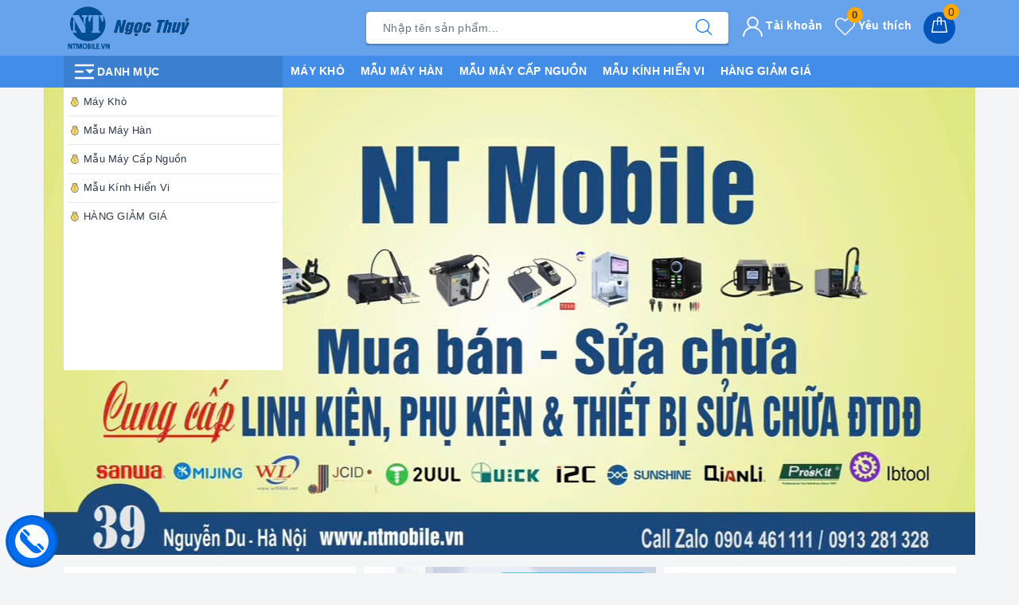

--- FILE ---
content_type: text/css
request_url: https://bizweb.dktcdn.net/100/152/626/themes/920328/assets/evo-index.scss.css?1749891600378
body_size: 5898
content:
body{background-color:#f3f5f7}body.modal-open{padding-right:0 !important}@keyframes placeHolderShimmer{0%{background-position:-468px 0}100%{background-position:468px 0}}.animated-background,.section_search_feature a img:not(.loaded),.section_sport .sport-bg .sport-border .evo-block-product-sport .evo-product-block-item .product-item-photo img:not(.loaded),.index-margin-top .evo-index-product-contain .evo-product-block-item .product-item-photo img:not(.loaded),.index-margin-top .index-banner-top .single_image_effect img:not(.loaded),.section_blogs .index-big-news .zone-youtube img:not(.loaded),.section_blogs .index-small-news a .zone-news img:not(.loaded),.section_blogs .index-promotion-news-block .index-promotion-news .index-list .item .thumb img:not(.loaded){animation-duration:1.25s;animation-fill-mode:forwards;animation-iteration-count:infinite;animation-name:placeHolderShimmer;animation-timing-function:linear;background:#F6F6F6;background:linear-gradient(to right, #F6F6F6 8%, #F0F0F0 18%, #F6F6F6 33%);background-size:700px 104px;position:relative}.home-slider .slick-slide{margin:5px}.home-slider .slick-slide:hover,.home-slider .slick-slide:focus{outline:none;box-shadow:none;border:none}.home-slider .slick-arrow{font-size:0;line-height:0;position:absolute;top:50%;display:block;width:30px;height:30px;padding:0;-webkit-transform:translate(0, -50%);-ms-transform:translate(0, -50%);transform:translate(0, -50%);cursor:pointer;color:transparent;border:none;outline:none;background:transparent;line-height:30px;text-align:center;z-index:2}@media (max-width: 1024px){.home-slider .slick-arrow{display:none !important}}.home-slider .slick-arrow.slick-prev{left:-35px;opacity:0;-webkit-transition:all .25s ease;transition:all .25s ease;-webkit-transform:translateX(-30px);transform:translateX(-30px)}.home-slider .slick-arrow.slick-prev:before{content:"";background-image:url(//bizweb.dktcdn.net/100/152/626/themes/920328/assets/back.svg?1749891547889);height:30px;width:30px;display:block}.home-slider .slick-arrow.slick-next{right:-35px;opacity:0;-webkit-transition:all .25s ease;transition:all .25s ease;-webkit-transform:translateX(30px);transform:translateX(30px)}.home-slider .slick-arrow.slick-next:before{content:"";background-image:url(//bizweb.dktcdn.net/100/152/626/themes/920328/assets/right-arrow.svg?1749891547889);height:30px;width:30px;display:block}.home-slider .slick-dots{text-align:center}.home-slider .slick-dots li{display:inline-block}.home-slider .slick-dots li button{border-radius:0;height:5px;width:20px;border:none;background-color:#e5e5e5;padding:0;font-size:0;border-radius:4px}.home-slider .slick-dots li+li{margin-left:5px}.home-slider .slick-dots li.slick-active button{border-color:#036ded;background-color:#036ded;border-radius:4px;width:20px}.home-slider:hover .slick-arrow.slick-next{right:-15px;visibility:visible;opacity:1;-webkit-transform:translateY(0);transform:translateY(0)}.home-slider:hover .slick-arrow.slick-prev{left:-15px;visibility:visible;opacity:1;-webkit-transform:translateY(0);transform:translateY(0)}.home-slider .slick-slide{margin:0}.home-slider .slick-dots{position:absolute;bottom:10px;left:0;right:0;margin-left:auto;margin-right:auto;width:100px;border-radius:15px;height:24px;align-items:center;display:flex !important;justify-content:center}.home-slider .slick-dots li button{border-radius:5px;height:5px;width:20px;border:none;background-color:#fff}.home-slider .slick-dots li.slick-active button{background-color:#036ded;border-radius:5px;width:20px}.section_search_feature{padding-top:15px}@media (max-width: 569px){.section_search_feature{padding-top:7px}}.section_search_feature a{position:relative;display:block;height:205px}@media (max-width: 1024px){.section_search_feature a{height:171px}}@media (max-width: 991px){.section_search_feature a{height:127px}}@media (max-width: 767px){.section_search_feature a{height:95px}}@media (max-width: 668px){.section_search_feature a{height:95px}}@media (max-width: 569px){.section_search_feature a{height:100px}}@media (max-width: 480px){.section_search_feature a{height:73px}}@media (max-width: 376px){.section_search_feature a{height:66px}}@media (max-width: 321px){.section_search_feature a{height:56px}}.section_search_feature a img{width:auto !important;max-height:100%;position:absolute;top:0;bottom:0;left:0;right:0;margin:auto}.section_search_feature a img:not(.loaded){width:100% !important;height:100% !important;opacity:0.2}.section_search_feature a:hover img{opacity:0.8}.section_three_banner{padding-top:15px}@media (max-width: 569px){.section_three_banner{padding-top:7px}}.section_three_banner .slide-collection{margin-left:-5px;margin-right:-5px}.section_three_banner .slide-collection .slick-slide{margin:5px}.section_three_banner .slide-collection .slick-slide:hover,.section_three_banner .slide-collection .slick-slide:focus{outline:none;box-shadow:none;border:none}.section_three_banner .slide-collection .slick-arrow{font-size:0;line-height:0;position:absolute;top:50%;display:block;width:30px;height:30px;padding:0;-webkit-transform:translate(0, -50%);-ms-transform:translate(0, -50%);transform:translate(0, -50%);cursor:pointer;color:transparent;border:none;outline:none;background:transparent;line-height:30px;text-align:center;z-index:2}@media (max-width: 1024px){.section_three_banner .slide-collection .slick-arrow{display:none !important}}.section_three_banner .slide-collection .slick-arrow.slick-prev{left:-35px;opacity:0;-webkit-transition:all .25s ease;transition:all .25s ease;-webkit-transform:translateX(-30px);transform:translateX(-30px)}.section_three_banner .slide-collection .slick-arrow.slick-prev:before{content:"";background-image:url(//bizweb.dktcdn.net/100/152/626/themes/920328/assets/back.svg?1749891547889);height:30px;width:30px;display:block}.section_three_banner .slide-collection .slick-arrow.slick-next{right:-35px;opacity:0;-webkit-transition:all .25s ease;transition:all .25s ease;-webkit-transform:translateX(30px);transform:translateX(30px)}.section_three_banner .slide-collection .slick-arrow.slick-next:before{content:"";background-image:url(//bizweb.dktcdn.net/100/152/626/themes/920328/assets/right-arrow.svg?1749891547889);height:30px;width:30px;display:block}.section_three_banner .slide-collection .slick-dots{text-align:center}.section_three_banner .slide-collection .slick-dots li{display:inline-block}.section_three_banner .slide-collection .slick-dots li button{border-radius:0;height:5px;width:20px;border:none;background-color:#e5e5e5;padding:0;font-size:0;border-radius:4px}.section_three_banner .slide-collection .slick-dots li+li{margin-left:5px}.section_three_banner .slide-collection .slick-dots li.slick-active button{border-color:#036ded;background-color:#036ded;border-radius:4px;width:20px}.section_three_banner .slide-collection:hover .slick-arrow.slick-next{right:-15px;visibility:visible;opacity:1;-webkit-transform:translateY(0);transform:translateY(0)}.section_three_banner .slide-collection:hover .slick-arrow.slick-prev{left:-15px;visibility:visible;opacity:1;-webkit-transform:translateY(0);transform:translateY(0)}.section_three_banner .slide-collection .slick-slide{margin:0 5px}.section_three_banner .slide-collection .slick-slide img:hover{opacity:0.9 !important}.section_sport{padding-top:15px}@media (max-width: 569px){.section_sport{padding-top:7px}}.section_sport .sport-bg{background-color:#fff;border-radius:5px;border:3px solid #e01010}.section_sport .sport-bg .sport-title{background-color:#e01010;text-align:left;padding:7px 10px;position:relative}@media (max-width: 480px){.section_sport .sport-bg .sport-title{text-align:center}}.section_sport .sport-bg .sport-title:before{content:"";background:url(//bizweb.dktcdn.net/100/152/626/themes/920328/assets/sport_title.png?1749891547889) no-repeat;background-size:cover;width:116px;height:50px;position:absolute;top:0;left:0}.section_sport .sport-bg .sport-title a{display:inline-block;color:#fff;text-transform:uppercase;font-weight:600;font-size:22px;position:relative}.section_sport .sport-bg .sport-title a:hover,.section_sport .sport-bg .sport-title a:focus{color:#ffc845}.section_sport .sport-bg .sport-border{padding:10px}.section_sport .sport-bg .sport-border .evo-block-product-sport{margin-left:-5px;margin-right:-5px}.section_sport .sport-bg .sport-border .evo-block-product-sport .slick-slide{margin:5px}.section_sport .sport-bg .sport-border .evo-block-product-sport .slick-slide:hover,.section_sport .sport-bg .sport-border .evo-block-product-sport .slick-slide:focus{outline:none;box-shadow:none;border:none}.section_sport .sport-bg .sport-border .evo-block-product-sport .slick-arrow{font-size:0;line-height:0;position:absolute;top:50%;display:block;width:30px;height:30px;padding:0;-webkit-transform:translate(0, -50%);-ms-transform:translate(0, -50%);transform:translate(0, -50%);cursor:pointer;color:transparent;border:none;outline:none;background:transparent;line-height:30px;text-align:center;z-index:2}@media (max-width: 1024px){.section_sport .sport-bg .sport-border .evo-block-product-sport .slick-arrow{display:none !important}}.section_sport .sport-bg .sport-border .evo-block-product-sport .slick-arrow.slick-prev{left:-35px;opacity:0;-webkit-transition:all .25s ease;transition:all .25s ease;-webkit-transform:translateX(-30px);transform:translateX(-30px)}.section_sport .sport-bg .sport-border .evo-block-product-sport .slick-arrow.slick-prev:before{content:"";background-image:url(//bizweb.dktcdn.net/100/152/626/themes/920328/assets/back.svg?1749891547889);height:30px;width:30px;display:block}.section_sport .sport-bg .sport-border .evo-block-product-sport .slick-arrow.slick-next{right:-35px;opacity:0;-webkit-transition:all .25s ease;transition:all .25s ease;-webkit-transform:translateX(30px);transform:translateX(30px)}.section_sport .sport-bg .sport-border .evo-block-product-sport .slick-arrow.slick-next:before{content:"";background-image:url(//bizweb.dktcdn.net/100/152/626/themes/920328/assets/right-arrow.svg?1749891547889);height:30px;width:30px;display:block}.section_sport .sport-bg .sport-border .evo-block-product-sport .slick-dots{text-align:center}.section_sport .sport-bg .sport-border .evo-block-product-sport .slick-dots li{display:inline-block}.section_sport .sport-bg .sport-border .evo-block-product-sport .slick-dots li button{border-radius:0;height:5px;width:20px;border:none;background-color:#e5e5e5;padding:0;font-size:0;border-radius:4px}.section_sport .sport-bg .sport-border .evo-block-product-sport .slick-dots li+li{margin-left:5px}.section_sport .sport-bg .sport-border .evo-block-product-sport .slick-dots li.slick-active button{border-color:#036ded;background-color:#036ded;border-radius:4px;width:20px}.section_sport .sport-bg .sport-border .evo-block-product-sport:hover .slick-arrow.slick-next{right:-15px;visibility:visible;opacity:1;-webkit-transform:translateY(0);transform:translateY(0)}.section_sport .sport-bg .sport-border .evo-block-product-sport:hover .slick-arrow.slick-prev{left:-15px;visibility:visible;opacity:1;-webkit-transform:translateY(0);transform:translateY(0)}.section_sport .sport-bg .sport-border .evo-block-product-sport .evo-product-block-item .product-item-photo{height:210px}@media (max-width: 1024px){.section_sport .sport-bg .sport-border .evo-block-product-sport .evo-product-block-item .product-item-photo{height:180px}}@media (max-width: 991px){.section_sport .sport-bg .sport-border .evo-block-product-sport .evo-product-block-item .product-item-photo{height:150px}}@media (max-width: 767px){.section_sport .sport-bg .sport-border .evo-block-product-sport .evo-product-block-item .product-item-photo{height:167px}}@media (max-width: 668px){.section_sport .sport-bg .sport-border .evo-block-product-sport .evo-product-block-item .product-item-photo{height:167px}}@media (max-width: 569px){.section_sport .sport-bg .sport-border .evo-block-product-sport .evo-product-block-item .product-item-photo{height:176px}}@media (max-width: 480px){.section_sport .sport-bg .sport-border .evo-block-product-sport .evo-product-block-item .product-item-photo{height:170px}}@media (max-width: 376px){.section_sport .sport-bg .sport-border .evo-block-product-sport .evo-product-block-item .product-item-photo{height:150px}}@media (max-width: 321px){.section_sport .sport-bg .sport-border .evo-block-product-sport .evo-product-block-item .product-item-photo{height:130px}}.section_sport .sport-bg .sport-border .evo-block-product-sport .evo-product-block-item .product-item-photo img{width:auto !important;max-height:100%;position:absolute;top:0;bottom:0;left:0;right:0;margin:auto}.section_sport .sport-bg .sport-border .evo-block-product-sport .evo-product-block-item .product-item-photo img:not(.loaded){width:100% !important;height:100% !important;opacity:0.2}.section_sport .sport-bg .sport-border .evo-block-product-sport .evo-product-block-item .product-item-details .price-box{margin-bottom:0}.index-white-bg{background-color:#fff;border-radius:5px;padding:10px}@media (max-width: 480px){.index-white-bg{padding:10px}}.index-margin-top{padding-top:15px}@media (max-width: 569px){.index-margin-top{padding-top:10px}}.index-margin-top .title{position:relative;padding-bottom:5px}@media (max-width: 767px){.index-margin-top .title{text-align:center;background-color:#fff;border-top-left-radius:5px;border-top-right-radius:5px;padding-top:10px}}.index-margin-top .title .titlecate{font-size:20px;font-weight:700;color:#333;padding:0;margin:0;float:left}.index-margin-top .title .titlecate a{color:#333}.index-margin-top .title .titlecate a:hover,.index-margin-top .title .titlecate a:focus{color:#036ded}@media (max-width: 767px){.index-margin-top .title .titlecate{float:none;font-size:18px}}.index-margin-top .title .viewall{float:right;font-size:14px;color:#036ded}@media (max-width: 767px){.index-margin-top .title .viewall{float:none;font-size:13px}}.index-margin-top .title .viewall:hover,.index-margin-top .title .viewall:focus{color:#000}.index-margin-top .evo-index-product-contain .row{margin-right:-5px;margin-left:-5px}@media (max-width: 991px){.index-margin-top .evo-index-product-contain .row{display:-webkit-flex;display:-ms-flexbox;display:flex;overflow-x:auto;overflow-y:hidden;-webkit-overflow-scrolling:touch;flex-wrap:unset}.index-margin-top .evo-index-product-contain .row::-webkit-scrollbar{display:none}}@media (max-width: 480px){.index-margin-top .evo-index-product-contain .row{margin-right:-3.5px;margin-left:-3.5px}}.index-margin-top .evo-index-product-contain .row .col-lg-15{padding-left:5px;padding-right:5px}@media (max-width: 480px){.index-margin-top .evo-index-product-contain .row .col-lg-15{padding-left:3.5px;padding-right:3.5px}}.index-margin-top .evo-index-product-contain .evo-product-block-item{background-color:#fff;padding:5px;margin:5px 0;border-radius:5px}.index-margin-top .evo-index-product-contain .evo-product-block-item .product-item-photo{height:180px}@media (max-width: 1024px){.index-margin-top .evo-index-product-contain .evo-product-block-item .product-item-photo{height:115px}}@media (max-width: 991px){.index-margin-top .evo-index-product-contain .evo-product-block-item .product-item-photo{height:150px}}@media (max-width: 767px){.index-margin-top .evo-index-product-contain .evo-product-block-item .product-item-photo{height:167px}}@media (max-width: 668px){.index-margin-top .evo-index-product-contain .evo-product-block-item .product-item-photo{height:167px}}@media (max-width: 569px){.index-margin-top .evo-index-product-contain .evo-product-block-item .product-item-photo{height:176px}}@media (max-width: 480px){.index-margin-top .evo-index-product-contain .evo-product-block-item .product-item-photo{height:195px}}@media (max-width: 376px){.index-margin-top .evo-index-product-contain .evo-product-block-item .product-item-photo{height:176px}}@media (max-width: 321px){.index-margin-top .evo-index-product-contain .evo-product-block-item .product-item-photo{height:148px}}.index-margin-top .evo-index-product-contain .evo-product-block-item .product-item-photo img{width:auto !important;max-height:100%;position:absolute;top:0;bottom:0;left:0;right:0;margin:auto}.index-margin-top .evo-index-product-contain .evo-product-block-item .product-item-photo img:not(.loaded){width:100% !important;height:100% !important;opacity:0.2}.index-margin-top .evo-index-product-contain .evo-product-block-item .product-item-details .price-box{margin-bottom:0}.index-margin-top .index-banner-top{padding-bottom:5px}@media (max-width: 480px){.index-margin-top .index-banner-top{padding-bottom:3.5px}}.index-margin-top .index-banner-top .single_image_effect{position:relative;display:block;height:270px}@media (max-width: 1024px){.index-margin-top .index-banner-top .single_image_effect{height:226px}}@media (max-width: 991px){.index-margin-top .index-banner-top .single_image_effect{height:169px}}@media (max-width: 767px){.index-margin-top .index-banner-top .single_image_effect{height:125px}}@media (max-width: 668px){.index-margin-top .index-banner-top .single_image_effect{height:125px}}@media (max-width: 569px){.index-margin-top .index-banner-top .single_image_effect{height:132px}}@media (max-width: 480px){.index-margin-top .index-banner-top .single_image_effect{height:96px}}@media (max-width: 376px){.index-margin-top .index-banner-top .single_image_effect{height:87px}}@media (max-width: 321px){.index-margin-top .index-banner-top .single_image_effect{height:73px}}.index-margin-top .index-banner-top .single_image_effect img{width:auto !important;max-height:100%;position:absolute;top:0;bottom:0;left:0;right:0;margin:auto}.index-margin-top .index-banner-top .single_image_effect img:not(.loaded){width:100% !important;height:100% !important;opacity:0.2}.index-margin-top .index-banner-top .single_image_effect img:hover{opacity:0.8}.index-margin-top .amore{margin-top:10px;text-align:center}@media (max-width: 480px){.index-margin-top .amore{margin-top:2px}}.index-margin-top .amore a{display:inline-block;position:relative;line-height:40px;font-size:14px;color:#036ded;border:1px solid #eee;text-align:center;border-radius:4px;margin:0 auto;width:400px;background:#fff}@media (max-width: 480px){.index-margin-top .amore a{width:100%}}.index-margin-top .amore a:after{content:'';width:0;right:0;border-top:6px solid #036ded;border-left:6px solid transparent;border-right:6px solid transparent;display:inline-block;vertical-align:middle;margin:-2px 0 0 5px}.index-margin-top .amore a:hover,.index-margin-top .amore a:focus{color:#fff;background-color:#036ded}.index-margin-top .amore a:hover:after,.index-margin-top .amore a:focus:after{border-top-color:#fff}.section_blogs{padding-top:15px}@media (max-width: 569px){.section_blogs{padding-top:7px}}@media (max-width: 767px){.section_blogs .index-white-bg{border-top-left-radius:0;border-top-right-radius:0}}.section_blogs .title{position:relative;padding-bottom:5px}@media (max-width: 767px){.section_blogs .title{text-align:center;background-color:#fff;border-top-left-radius:5px;border-top-right-radius:5px;padding-top:10px}}.section_blogs .title .titlecate{font-size:20px;font-weight:700;color:#333;padding:0;margin:0;float:left}.section_blogs .title .titlecate a{color:#333}.section_blogs .title .titlecate a:hover,.section_blogs .title .titlecate a:focus{color:#036ded}@media (max-width: 767px){.section_blogs .title .titlecate{float:none;font-size:18px}}.section_blogs .title .viewall{float:right;font-size:14px;color:#036ded}@media (max-width: 767px){.section_blogs .title .viewall{float:none;font-size:13px}}.section_blogs .title .viewall:hover,.section_blogs .title .viewall:focus{color:#000}.section_blogs .index-big-news a{position:relative;display:block}.section_blogs .index-big-news a p{color:#303846;margin-bottom:0;margin-top:10px;font-size:16px;font-weight:600;line-height:1.3}@media (max-width: 480px){.section_blogs .index-big-news a p{font-size:16px;line-height:1.3}}.section_blogs .index-big-news a .zone-content{margin-top:5px;color:#4d4d4d}.section_blogs .index-big-news a:hover p,.section_blogs .index-big-news a:focus p{color:#036ded}.section_blogs .index-big-news .zone-youtube{height:235px;position:relative}@media (max-width: 1024px){.section_blogs .index-big-news .zone-youtube{height:195px}}@media (max-width: 991px){.section_blogs .index-big-news .zone-youtube{height:220px}}@media (max-width: 767px){.section_blogs .index-big-news .zone-youtube{height:333px}}@media (max-width: 668px){.section_blogs .index-big-news .zone-youtube{height:333px}}@media (max-width: 569px){.section_blogs .index-big-news .zone-youtube{height:352px}}@media (max-width: 480px){.section_blogs .index-big-news .zone-youtube{height:257px}}@media (max-width: 376px){.section_blogs .index-big-news .zone-youtube{height:231px}}@media (max-width: 321px){.section_blogs .index-big-news .zone-youtube{height:195px}}.section_blogs .index-big-news .zone-youtube img{width:auto !important;max-height:100%;position:absolute;top:0;bottom:0;left:0;right:0;margin:auto}.section_blogs .index-big-news .zone-youtube img:not(.loaded){width:100% !important;height:100% !important;opacity:0.2}@media (min-width: 768px){.section_blogs .index-small-news{padding-left:0}}@media (max-width: 767px){.section_blogs .index-small-news{margin-top:10px}}.section_blogs .index-small-news a{display:block;position:relative;overflow:hidden;width:100%}.section_blogs .index-small-news a+a{padding-top:7px;margin-top:7px;border-top:1px solid rgba(0,0,0,0.1)}.section_blogs .index-small-news a .zone-news{position:relative;width:120px;margin-right:10px;float:left;height:80px;position:relative}@media (max-width: 1024px){.section_blogs .index-small-news a .zone-news{height:80px}}@media (max-width: 991px){.section_blogs .index-small-news a .zone-news{height:80px}}@media (max-width: 767px){.section_blogs .index-small-news a .zone-news{height:80px}}@media (max-width: 668px){.section_blogs .index-small-news a .zone-news{height:80px}}@media (max-width: 569px){.section_blogs .index-small-news a .zone-news{height:80px}}@media (max-width: 480px){.section_blogs .index-small-news a .zone-news{height:53px;width:80px}}@media (max-width: 376px){.section_blogs .index-small-news a .zone-news{height:53px}}@media (max-width: 321px){.section_blogs .index-small-news a .zone-news{height:53px}}.section_blogs .index-small-news a .zone-news img{width:auto !important;max-height:100%;position:absolute;top:0;bottom:0;left:0;right:0;margin:auto}.section_blogs .index-small-news a .zone-news img:not(.loaded){width:100% !important;height:100% !important;opacity:0.2}.section_blogs .index-small-news a p{margin-bottom:0;padding-left:130px;font-weight:600;font-size:14px;color:#303846}@media (max-width: 768px){.section_blogs .index-small-news a p{line-height:1.3}}@media (max-width: 480px){.section_blogs .index-small-news a p{font-size:13px;padding-left:90px}}.section_blogs .index-small-news a:hover p,.section_blogs .index-small-news a:focus p{color:#036ded}@media (min-width: 1024px){.section_blogs .index-promotion-news-block{padding-left:0}}@media (max-width: 991px){.section_blogs .index-promotion-news-block{margin-top:10px}}.section_blogs .index-promotion-news-block .index-promotion-news{border:solid 2px #036ded}.section_blogs .index-promotion-news-block .index-promotion-news h3{font-size:14px;background-color:#036ded;margin:0;padding:0}.section_blogs .index-promotion-news-block .index-promotion-news h3 a{color:#fff;display:block;padding:6px 10px;text-transform:uppercase}.section_blogs .index-promotion-news-block .index-promotion-news .index-list{max-height:320px;overflow-y:auto}.section_blogs .index-promotion-news-block .index-promotion-news .index-list::-webkit-scrollbar-track{-webkit-box-shadow:none;-moz-box-shadow:none;border-radius:0;background-color:#F5F5F5}.section_blogs .index-promotion-news-block .index-promotion-news .index-list::-webkit-scrollbar{width:3px;background-color:#F5F5F5}.section_blogs .index-promotion-news-block .index-promotion-news .index-list::-webkit-scrollbar-thumb{border-radius:0;-webkit-box-shadow:none;-moz-box-shadow:none;background-color:#e5e5e5}.section_blogs .index-promotion-news-block .index-promotion-news .index-list .item{padding:5px}.section_blogs .index-promotion-news-block .index-promotion-news .index-list .item .thumb{float:left;overflow:hidden;position:relative;width:80px;margin-right:10px;height:54px}.section_blogs .index-promotion-news-block .index-promotion-news .index-list .item .thumb img{width:auto !important;max-height:100%;position:absolute;top:0;bottom:0;left:0;right:0;margin:auto}.section_blogs .index-promotion-news-block .index-promotion-news .index-list .item .thumb img:not(.loaded){width:100% !important;height:100% !important;opacity:0.2}.section_blogs .index-promotion-news-block .index-promotion-news .index-list .item .info{padding-left:90px}.section_blogs .index-promotion-news-block .index-promotion-news .index-list .item .info .title{margin-bottom:0;line-height:1.3;font-size:13px;font-weight:400;padding:0;text-align:left}.section_blogs .index-promotion-news-block .index-promotion-news .index-list .item .info .title a{color:#303846;line-height:1.3;overflow:hidden;text-overflow:ellipsis;display:-webkit-box;-webkit-box-orient:vertical;-webkit-line-clamp:2;white-space:unset;max-height:34px}@media (max-width: 569px){.section_blogs .index-promotion-news-block .index-promotion-news .index-list .item .info .title a{font-size:13px;max-height:34px}}.section_blogs .index-promotion-news-block .index-promotion-news .index-list .item:hover .info .title a{color:#036ded}.flip-clock-wrapper *{-webkit-box-sizing:border-box;-moz-box-sizing:border-box;-ms-box-sizing:border-box;-o-box-sizing:border-box;box-sizing:border-box;-webkit-backface-visibility:hidden;-moz-backface-visibility:hidden;-ms-backface-visibility:hidden;-o-backface-visibility:hidden;backface-visibility:hidden}.flip-clock-wrapper a{cursor:pointer;text-decoration:none;color:#fff}.flip-clock-wrapper a:hover{color:#fff}.flip-clock-wrapper ul{list-style:none}.flip-clock-wrapper.clearfix{*zoom:1}.flip-clock-wrapper{font-size:11px;-webkit-user-select:none}.flip-clock-meridium{background:none !important;box-shadow:0 0 0 !important;font-size:36px !important}.flip-clock-meridium a{color:#313333}.flip-clock-wrapper{text-align:center;position:relative;width:100%}.flip-clock-wrapper:before,.flip-clock-wrapper:after{content:" ";display:table}.flip-clock-wrapper:after{clear:both}.flip-clock-wrapper ul{position:relative;float:left;margin:0 1px;width:18px;height:23px;font-size:30px;font-weight:bold;line-height:23px;border-radius:3px;background:#fff}@media (min-width: 768px) and (max-width: 991px){.flip-clock-wrapper ul{float:none;display:inline-block}}@media (max-width: 480px){.flip-clock-wrapper ul{float:none;display:inline-block}}.flip-clock-wrapper ul li{z-index:1;position:absolute;left:0;top:0;width:100%;height:100%;line-height:23px;text-decoration:none !important}.flip-clock-wrapper ul li:first-child{z-index:2}.flip-clock-wrapper ul li a{display:block !important;height:100%;-webkit-perspective:200px;-moz-perspective:200px;perspective:200px;margin:0 !important;overflow:visible !important;cursor:default !important;color:#e01010}.flip-clock-wrapper ul li a div{z-index:1;position:absolute;left:0;width:100%;height:50%;font-size:80px;overflow:hidden;outline:1px solid transparent}.flip-clock-wrapper ul li a div .shadow{position:absolute;width:100%;height:100%;z-index:2}.flip-clock-wrapper ul li a div.up{-webkit-transform-origin:50% 100%;-moz-transform-origin:50% 100%;-ms-transform-origin:50% 100%;-o-transform-origin:50% 100%;transform-origin:50% 100%;top:0}.flip-clock-wrapper ul li a div.up:after{content:"";position:absolute;top:44px;left:0;z-index:5;width:100%;height:3px;background-color:#000;background-color:rgba(0,0,0,0.4)}.flip-clock-wrapper ul li a div.down{-webkit-transform-origin:50% 0;-moz-transform-origin:50% 0;-ms-transform-origin:50% 0;-o-transform-origin:50% 0;transform-origin:50% 0;bottom:0;border-bottom-left-radius:6px;border-bottom-right-radius:6px}.flip-clock-wrapper ul li a div div.inn{position:absolute;left:0;z-index:1;width:100%;height:200%;color:red;text-align:center;background-color:#fff;border-radius:4px;font-size:13px}.flip-clock-wrapper ul li a div.up div.inn{top:0}.flip-clock-wrapper ul li a div.down div.inn{bottom:0}.flip-clock-wrapper ul.play li.flip-clock-before{z-index:3}.flip-clock-wrapper ul.play li.flip-clock-active{-webkit-animation:asd 0.01s 0.49s linear both;-moz-animation:asd 0.01s 0.49s linear both;animation:asd 0.01s 0.49s linear both;z-index:5}.flip-clock-divider{float:left;display:inline-block;position:relative;width:10px;height:23px}@media (min-width: 768px) and (max-width: 991px){.flip-clock-divider{top:-8px;float:none}}@media (max-width: 480px){.flip-clock-divider{top:-8px;float:none}}.flip-clock-divider:first-child{width:0}.flip-clock-divider .flip-clock-label{position:relative;color:#fff;text-shadow:none;font-size:12px;bottom:-22px}.flip-clock-divider.days .flip-clock-label{right:-17px}.flip-clock-divider.hours .flip-clock-label{right:-20px}.flip-clock-divider.minutes .flip-clock-label{right:-17px}.flip-clock-divider.seconds .flip-clock-label{right:-17px}.flip-clock-dot{display:block;background:#fff;width:3px;height:3px;position:absolute;border-radius:50%;left:3px}.flip-clock-dot.top{top:16px}.flip-clock-dot.bottom{bottom:16px}@-webkit-keyframes asd{0%{z-index:2}100%{z-index:4}}@-moz-keyframes asd{0%{z-index:2}100%{z-index:4}}@-o-keyframes asd{0%{z-index:2}100%{z-index:4}}@keyframes asd{0%{z-index:2}100%{z-index:4}}.flip-clock-wrapper ul.play li.flip-clock-active .down{z-index:2;-webkit-animation:turn 0.5s 0.5s linear both;-moz-animation:turn 0.5s 0.5s linear both;animation:turn 0.5s 0.5s linear both}@-webkit-keyframes turn{0%{-webkit-transform:rotateX(90deg)}100%{-webkit-transform:rotateX(0deg)}}@-moz-keyframes turn{0%{-moz-transform:rotateX(90deg)}100%{-moz-transform:rotateX(0deg)}}@-o-keyframes turn{0%{-o-transform:rotateX(90deg)}100%{-o-transform:rotateX(0deg)}}@keyframes turn{0%{transform:rotateX(90deg)}100%{transform:rotateX(0deg)}}.flip-clock-wrapper ul.play li.flip-clock-before .up{z-index:2;-webkit-animation:turn2 0.5s linear both;-moz-animation:turn2 0.5s linear both;animation:turn2 0.5s linear both}@-webkit-keyframes turn2{0%{-webkit-transform:rotateX(0deg)}100%{-webkit-transform:rotateX(-90deg)}}@-moz-keyframes turn2{0%{-moz-transform:rotateX(0deg)}100%{-moz-transform:rotateX(-90deg)}}@-o-keyframes turn2{0%{-o-transform:rotateX(0deg)}100%{-o-transform:rotateX(-90deg)}}@keyframes turn2{0%{transform:rotateX(0deg)}100%{transform:rotateX(-90deg)}}.flip-clock-wrapper ul li.flip-clock-active{z-index:3}.flip-clock-wrapper ul.play li.flip-clock-before .up .shadow{background:-moz-linear-gradient(top, rgba(0,0,0,0.1) 0%, #000 100%);background:-webkit-gradient(linear, left top, left bottom, color-stop(0%, rgba(0,0,0,0.1)), color-stop(100%, #000));background:linear,top,rgba(0,0,0,0.1) 0%,#000 100%;background:-o-linear-gradient(top, rgba(0,0,0,0.1) 0%, #000 100%);background:-ms-linear-gradient(top, rgba(0,0,0,0.1) 0%, #000 100%);background:linear,to bottom,rgba(0,0,0,0.1) 0%,#000 100%;-webkit-animation:show 0.5s linear both;-moz-animation:show 0.5s linear both;animation:show 0.5s linear both}.flip-clock-wrapper ul.play li.flip-clock-active .up .shadow{background:-moz-linear-gradient(top, rgba(0,0,0,0.1) 0%, #000 100%);background:-webkit-gradient(linear, left top, left bottom, color-stop(0%, rgba(0,0,0,0.1)), color-stop(100%, #000));background:linear,top,rgba(0,0,0,0.1) 0%,#000 100%;background:-o-linear-gradient(top, rgba(0,0,0,0.1) 0%, #000 100%);background:-ms-linear-gradient(top, rgba(0,0,0,0.1) 0%, #000 100%);background:linear,to bottom,rgba(0,0,0,0.1) 0%,#000 100%;-webkit-animation:hide 0.5s 0.3s linear both;-moz-animation:hide 0.5s 0.3s linear both;animation:hide 0.5s 0.3s linear both}.flip-clock-wrapper ul.play li.flip-clock-before .down .shadow{background:-moz-linear-gradient(top, #000 0%, rgba(0,0,0,0.1) 100%);background:-webkit-gradient(linear, left top, left bottom, color-stop(0%, #000), color-stop(100%, rgba(0,0,0,0.1)));background:linear,top,#000 0%,rgba(0,0,0,0.1) 100%;background:-o-linear-gradient(top, #000 0%, rgba(0,0,0,0.1) 100%);background:-ms-linear-gradient(top, #000 0%, rgba(0,0,0,0.1) 100%);background:linear,to bottom,#000 0%,rgba(0,0,0,0.1) 100%;-webkit-animation:show 0.5s linear both;-moz-animation:show 0.5s linear both;animation:show 0.5s linear both}.flip-clock-wrapper ul.play li.flip-clock-active .down .shadow{background:-moz-linear-gradient(top, #000 0%, rgba(0,0,0,0.1) 100%);background:-webkit-gradient(linear, left top, left bottom, color-stop(0%, #000), color-stop(100%, rgba(0,0,0,0.1)));background:linear,top,#000 0%,rgba(0,0,0,0.1) 100%;background:-o-linear-gradient(top, #000 0%, rgba(0,0,0,0.1) 100%);background:-ms-linear-gradient(top, #000 0%, rgba(0,0,0,0.1) 100%);background:linear,to bottom,#000 0%,rgba(0,0,0,0.1) 100%;-webkit-animation:hide 0.5s 0.3s linear both;-moz-animation:hide 0.5s 0.3s linear both;animation:hide 0.5s 0.2s linear both}@-webkit-keyframes show{0%{opacity:0}100%{opacity:1}}@-moz-keyframes show{0%{opacity:0}100%{opacity:1}}@-o-keyframes show{0%{opacity:0}100%{opacity:1}}@keyframes show{0%{opacity:0}100%{opacity:1}}@-webkit-keyframes hide{0%{opacity:1}100%{opacity:0}}@-moz-keyframes hide{0%{opacity:1}100%{opacity:0}}@-o-keyframes hide{0%{opacity:1}100%{opacity:0}}@keyframes hide{0%{opacity:1}100%{opacity:0}}.timer-view{float:right;padding-bottom:15px;position:relative;z-index:0}@media (max-width: 480px){.timer-view{float:none;text-align:center;margin-left:auto;margin-right:auto}}.evo-index-list-product-brand-and-menu .evo-index-category-menu{display:-webkit-flex;display:-ms-flexbox;display:flex;overflow-x:auto;overflow-y:hidden;-webkit-overflow-scrolling:touch;flex-direction:unset;-webkit-flex-flow:unset;flex-flow:unset;-webkit-justify-content:unset;justify-content:unset;-webkit-align-items:unset;align-items:unset}@media (max-width: 767px){.evo-index-list-product-brand-and-menu .evo-index-category-menu{margin-top:10px}}.evo-index-list-product-brand-and-menu .evo-index-category-menu::-webkit-scrollbar{display:none}.evo-index-list-product-brand-and-menu .evo-index-category-menu .subcate,.evo-index-list-product-brand-and-menu .evo-index-category-menu .evo-fa{display:none}.evo-index-list-product-brand-and-menu .evo-index-category-menu .menu-item-count .evo-categories-a{position:relative;display:block;color:#303846;margin:0;font-size:12px;text-align:center;-webkit-flex-shrink:0;-ms-flex:0 0 auto;flex-shrink:0;width:80px;overflow:hidden;text-overflow:ellipsis;display:-webkit-box;-webkit-box-orient:vertical;-webkit-line-clamp:2;white-space:unset;line-height:1.3}.evo-index-list-product-brand-and-menu .evo-index-category-menu .menu-item-count .evo-categories-a a{color:#303846}.evo-index-list-product-brand-and-menu .evo-index-category-menu .menu-item-count .evo-categories-a a.evo-categories-as{display:none}.evo-index-list-product-brand-and-menu .evo-index-category-menu .menu-item-count .evo-categories-a:before{content:"";position:relative;left:0;width:50px;height:50px;background:linear-gradient(45deg, #036ded, #00bce4);box-shadow:0 12px 10px -6px rgba(3,109,237,0.5);display:block;right:0;margin:0 auto;border-radius:50%;margin-bottom:8px}.evo-index-list-product-brand-and-menu .evo-index-category-menu .menu-item-count .evo-categories-a:after{background-image:url(//bizweb.dktcdn.net/100/152/626/themes/920328/assets/index-cate-icon-1.png?1749891547889);background-repeat:no-repeat;background-size:25px;background-position:center;content:"";width:50px;height:50px;display:block;position:absolute;top:0;left:0;right:0;margin:0 auto;-webkit-filter:brightness(0) invert(1);filter:brightness(0) invert(1)}.evo-index-list-product-brand-and-menu .evo-index-category-menu .menu-item-count:nth-child(1) .evo-categories-a:after{background-image:url(//bizweb.dktcdn.net/100/152/626/themes/920328/assets/index-cate-icon-1.png?1749891547889)}.evo-index-list-product-brand-and-menu .evo-index-category-menu .menu-item-count:nth-child(2) .evo-categories-a:after{background-image:url(//bizweb.dktcdn.net/100/152/626/themes/920328/assets/index-cate-icon-2.png?1749891547889)}.evo-index-list-product-brand-and-menu .evo-index-category-menu .menu-item-count:nth-child(3) .evo-categories-a:after{background-image:url(//bizweb.dktcdn.net/100/152/626/themes/920328/assets/index-cate-icon-3.png?1749891547889)}.evo-index-list-product-brand-and-menu .evo-index-category-menu .menu-item-count:nth-child(4) .evo-categories-a:after{background-image:url(//bizweb.dktcdn.net/100/152/626/themes/920328/assets/index-cate-icon-4.png?1749891547889)}.evo-index-list-product-brand-and-menu .evo-index-category-menu .menu-item-count:nth-child(5) .evo-categories-a:after{background-image:url(//bizweb.dktcdn.net/100/152/626/themes/920328/assets/index-cate-icon-5.png?1749891547889)}.evo-index-list-product-brand-and-menu .evo-index-category-menu .menu-item-count:nth-child(6) .evo-categories-a:after{background-image:url(//bizweb.dktcdn.net/100/152/626/themes/920328/assets/index-cate-icon-6.png?1749891547889)}.evo-index-list-product-brand-and-menu .evo-index-category-menu .menu-item-count:nth-child(7) .evo-categories-a:after{background-image:url(//bizweb.dktcdn.net/100/152/626/themes/920328/assets/index-cate-icon-7.png?1749891547889)}.evo-index-list-product-brand-and-menu .evo-index-category-menu .menu-item-count:nth-child(8) .evo-categories-a:after{background-image:url(//bizweb.dktcdn.net/100/152/626/themes/920328/assets/index-cate-icon-8.png?1749891547889)}.evo-index-list-product-brand-and-menu .evo-index-category-menu .menu-item-count:nth-child(9) .evo-categories-a:after{background-image:url(//bizweb.dktcdn.net/100/152/626/themes/920328/assets/index-cate-icon-9.png?1749891547889)}.evo-index-list-product-brand-and-menu .evo-index-category-menu .menu-item-count:nth-child(10) .evo-categories-a:after{background-image:url(//bizweb.dktcdn.net/100/152/626/themes/920328/assets/index-cate-icon-10.png?1749891547889)}.evo-index-list-product-brand-and-menu .evo-index-category-menu .menu-item-count:nth-child(11) .evo-categories-a:after{background-image:url(//bizweb.dktcdn.net/100/152/626/themes/920328/assets/index-cate-icon-11.png?1749891547889)}.evo-index-list-product-brand-and-menu .evo-index-category-menu .menu-item-count:nth-child(12) .evo-categories-a:after{background-image:url(//bizweb.dktcdn.net/100/152/626/themes/920328/assets/index-cate-icon-12.png?1749891547889)}.evo-index-list-product-brand-and-menu .evo-index-category-menu .menu-item-count:nth-child(13) .evo-categories-a:after{background-image:url(//bizweb.dktcdn.net/100/152/626/themes/920328/assets/index-cate-icon-13.png?1749891547889)}.evo-index-list-product-brand-and-menu .evo-index-category-menu .menu-item-count:nth-child(14) .evo-categories-a:after{background-image:url(//bizweb.dktcdn.net/100/152/626/themes/920328/assets/index-cate-icon-14.png?1749891547889)}.evo-index-list-product-brand-and-menu .evo-index-category-menu .menu-item-count:nth-child(15) .evo-categories-a:after{background-image:url(//bizweb.dktcdn.net/100/152/626/themes/920328/assets/index-cate-icon-15.png?1749891547889)}


--- FILE ---
content_type: application/javascript
request_url: https://bizweb.dktcdn.net/100/152/626/themes/920328/assets/evo-index-js.js?1749891600378
body_size: 230
content:
$(document).ready(function ($) {
	if ($(window).width() < 768){
		$('.evo-index-list-product-brand-and-menu .evo-index-category-menu').append($('.mainmenu #menu2017').html());
	}
	$('.evo-block-product-sport').slick({
		autoplay: false,
		autoplaySpeed: 6000,
		dots: true,
		arrows: false,
		infinite: false,
		speed: 300,
		slidesToShow: 5,
		slidesToScroll: 5,
		responsive:[
			{
				breakpoint: 1024,
				settings:{
					slidesToShow: 4,
					slidesToScroll: 4
				}
			},
			{
				breakpoint: 991,
				settings:{
					slidesToShow: 4,
					slidesToScroll: 4
				}
			},
			{
				breakpoint: 767,
				settings:{
					slidesToShow: 3,
					slidesToScroll: 3
				}
			},
			{
				breakpoint: 480,
				settings:{
					slidesToShow: 2,
					slidesToScroll: 2
				}
			}
		]
	});
	$('.slide-collection').slick({
		lazyLoad: 'ondemand',
		autoplay: false,
		autoplaySpeed: 6000,
		dots: false,
		arrows: false,
		infinite: false,
		speed: 300,
		slidesToShow: 3,
		slidesToScroll: 3,
		responsive: [
			{
				breakpoint: 1024,
				settings: {
					slidesToShow: 3,
					slidesToScroll: 3
				}
			},
			{
				breakpoint: 991,
				settings: {
					slidesToShow: 3,
					slidesToScroll: 3
				}
			},
			{
				breakpoint: 767,
				settings: {
					slidesToShow: 2,
					slidesToScroll: 2
				}
			},
			{
				breakpoint: 480,
				settings: {
					slidesToShow: 2,
					slidesToScroll: 2
				}
			}
		]
	});
});